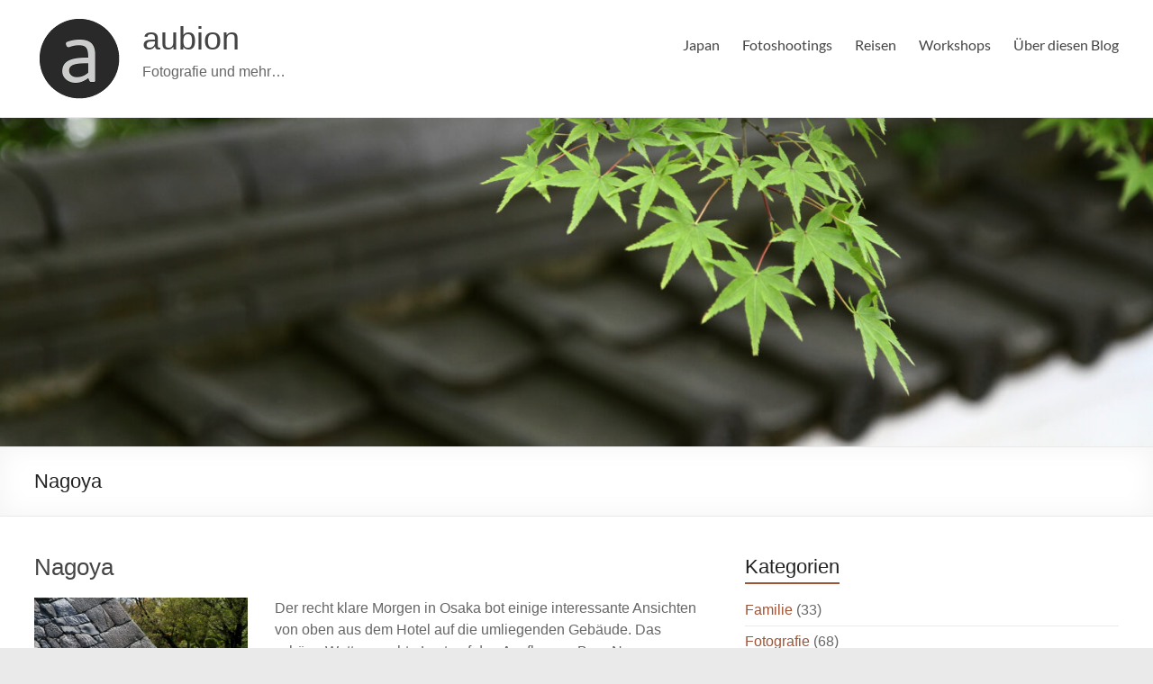

--- FILE ---
content_type: text/html; charset=UTF-8
request_url: https://aubion.spdns.de/tag/nagoya/
body_size: 11347
content:
<!DOCTYPE html>
<!--[if IE 7]>
<html class="ie ie7" lang="de" prefix="og: https://ogp.me/ns#">
<![endif]-->
<!--[if IE 8]>
<html class="ie ie8" lang="de" prefix="og: https://ogp.me/ns#">
<![endif]-->
<!--[if !(IE 7) & !(IE 8)]><!-->
<html lang="de" prefix="og: https://ogp.me/ns#">
<!--<![endif]-->
<head>
	<meta charset="UTF-8" />
	<meta name="viewport" content="width=device-width, initial-scale=1">
	<link rel="profile" href="http://gmpg.org/xfn/11" />
	
<!-- Suchmaschinen-Optimierung durch Rank Math PRO - https://rankmath.com/ -->
<meta name="robots" content="follow, noindex"/>
<meta property="og:locale" content="de_DE" />
<meta property="og:type" content="article" />
<meta property="og:title" content="Nagoya - aubion" />
<meta property="og:url" content="https://aubion.spdns.de/tag/nagoya/" />
<meta property="og:site_name" content="aubion" />
<meta name="twitter:card" content="summary_large_image" />
<meta name="twitter:title" content="Nagoya - aubion" />
<meta name="twitter:label1" content="Beiträge" />
<meta name="twitter:data1" content="2" />
<script type="application/ld+json" class="rank-math-schema">{"@context":"https://schema.org","@graph":[{"@type":"Person","@id":"https://aubion.spdns.de/#person","name":"aubion","image":{"@type":"ImageObject","@id":"https://aubion.spdns.de/#logo","url":"https://aubion.spdns.de/wp-content/uploads/2019/03/Icon_400_20190304.png","contentUrl":"https://aubion.spdns.de/wp-content/uploads/2019/03/Icon_400_20190304.png","caption":"aubion","inLanguage":"de","width":"400","height":"400"}},{"@type":"WebSite","@id":"https://aubion.spdns.de/#website","url":"https://aubion.spdns.de","name":"aubion","alternateName":"aubion - ein Fotoblog","publisher":{"@id":"https://aubion.spdns.de/#person"},"inLanguage":"de"},{"@type":"BreadcrumbList","@id":"https://aubion.spdns.de/tag/nagoya/#breadcrumb","itemListElement":[{"@type":"ListItem","position":"1","item":{"@id":"https://aubion.spdns.de","name":"Startseite"}},{"@type":"ListItem","position":"2","item":{"@id":"https://aubion.spdns.de/tag/nagoya/","name":"Nagoya"}}]},{"@type":"CollectionPage","@id":"https://aubion.spdns.de/tag/nagoya/#webpage","url":"https://aubion.spdns.de/tag/nagoya/","name":"Nagoya - aubion","isPartOf":{"@id":"https://aubion.spdns.de/#website"},"inLanguage":"de","breadcrumb":{"@id":"https://aubion.spdns.de/tag/nagoya/#breadcrumb"}}]}</script>
<!-- /Rank Math WordPress SEO Plugin -->

<link rel="alternate" type="application/rss+xml" title="aubion &raquo; Schlagwort-Feed zu Nagoya" href="https://aubion.spdns.de/tag/nagoya/feed/" />
<style id='wp-img-auto-sizes-contain-inline-css' type='text/css'>
img:is([sizes=auto i],[sizes^="auto," i]){contain-intrinsic-size:3000px 1500px}
/*# sourceURL=wp-img-auto-sizes-contain-inline-css */
</style>
<style id='wp-block-library-inline-css' type='text/css'>
:root{--wp-block-synced-color:#7a00df;--wp-block-synced-color--rgb:122,0,223;--wp-bound-block-color:var(--wp-block-synced-color);--wp-editor-canvas-background:#ddd;--wp-admin-theme-color:#007cba;--wp-admin-theme-color--rgb:0,124,186;--wp-admin-theme-color-darker-10:#006ba1;--wp-admin-theme-color-darker-10--rgb:0,107,160.5;--wp-admin-theme-color-darker-20:#005a87;--wp-admin-theme-color-darker-20--rgb:0,90,135;--wp-admin-border-width-focus:2px}@media (min-resolution:192dpi){:root{--wp-admin-border-width-focus:1.5px}}.wp-element-button{cursor:pointer}:root .has-very-light-gray-background-color{background-color:#eee}:root .has-very-dark-gray-background-color{background-color:#313131}:root .has-very-light-gray-color{color:#eee}:root .has-very-dark-gray-color{color:#313131}:root .has-vivid-green-cyan-to-vivid-cyan-blue-gradient-background{background:linear-gradient(135deg,#00d084,#0693e3)}:root .has-purple-crush-gradient-background{background:linear-gradient(135deg,#34e2e4,#4721fb 50%,#ab1dfe)}:root .has-hazy-dawn-gradient-background{background:linear-gradient(135deg,#faaca8,#dad0ec)}:root .has-subdued-olive-gradient-background{background:linear-gradient(135deg,#fafae1,#67a671)}:root .has-atomic-cream-gradient-background{background:linear-gradient(135deg,#fdd79a,#004a59)}:root .has-nightshade-gradient-background{background:linear-gradient(135deg,#330968,#31cdcf)}:root .has-midnight-gradient-background{background:linear-gradient(135deg,#020381,#2874fc)}:root{--wp--preset--font-size--normal:16px;--wp--preset--font-size--huge:42px}.has-regular-font-size{font-size:1em}.has-larger-font-size{font-size:2.625em}.has-normal-font-size{font-size:var(--wp--preset--font-size--normal)}.has-huge-font-size{font-size:var(--wp--preset--font-size--huge)}.has-text-align-center{text-align:center}.has-text-align-left{text-align:left}.has-text-align-right{text-align:right}.has-fit-text{white-space:nowrap!important}#end-resizable-editor-section{display:none}.aligncenter{clear:both}.items-justified-left{justify-content:flex-start}.items-justified-center{justify-content:center}.items-justified-right{justify-content:flex-end}.items-justified-space-between{justify-content:space-between}.screen-reader-text{border:0;clip-path:inset(50%);height:1px;margin:-1px;overflow:hidden;padding:0;position:absolute;width:1px;word-wrap:normal!important}.screen-reader-text:focus{background-color:#ddd;clip-path:none;color:#444;display:block;font-size:1em;height:auto;left:5px;line-height:normal;padding:15px 23px 14px;text-decoration:none;top:5px;width:auto;z-index:100000}html :where(.has-border-color){border-style:solid}html :where([style*=border-top-color]){border-top-style:solid}html :where([style*=border-right-color]){border-right-style:solid}html :where([style*=border-bottom-color]){border-bottom-style:solid}html :where([style*=border-left-color]){border-left-style:solid}html :where([style*=border-width]){border-style:solid}html :where([style*=border-top-width]){border-top-style:solid}html :where([style*=border-right-width]){border-right-style:solid}html :where([style*=border-bottom-width]){border-bottom-style:solid}html :where([style*=border-left-width]){border-left-style:solid}html :where(img[class*=wp-image-]){height:auto;max-width:100%}:where(figure){margin:0 0 1em}html :where(.is-position-sticky){--wp-admin--admin-bar--position-offset:var(--wp-admin--admin-bar--height,0px)}@media screen and (max-width:600px){html :where(.is-position-sticky){--wp-admin--admin-bar--position-offset:0px}}

/*# sourceURL=wp-block-library-inline-css */
</style><style id='wp-block-heading-inline-css' type='text/css'>
h1:where(.wp-block-heading).has-background,h2:where(.wp-block-heading).has-background,h3:where(.wp-block-heading).has-background,h4:where(.wp-block-heading).has-background,h5:where(.wp-block-heading).has-background,h6:where(.wp-block-heading).has-background{padding:1.25em 2.375em}h1.has-text-align-left[style*=writing-mode]:where([style*=vertical-lr]),h1.has-text-align-right[style*=writing-mode]:where([style*=vertical-rl]),h2.has-text-align-left[style*=writing-mode]:where([style*=vertical-lr]),h2.has-text-align-right[style*=writing-mode]:where([style*=vertical-rl]),h3.has-text-align-left[style*=writing-mode]:where([style*=vertical-lr]),h3.has-text-align-right[style*=writing-mode]:where([style*=vertical-rl]),h4.has-text-align-left[style*=writing-mode]:where([style*=vertical-lr]),h4.has-text-align-right[style*=writing-mode]:where([style*=vertical-rl]),h5.has-text-align-left[style*=writing-mode]:where([style*=vertical-lr]),h5.has-text-align-right[style*=writing-mode]:where([style*=vertical-rl]),h6.has-text-align-left[style*=writing-mode]:where([style*=vertical-lr]),h6.has-text-align-right[style*=writing-mode]:where([style*=vertical-rl]){rotate:180deg}
/*# sourceURL=https://aubion.spdns.de/wp-includes/blocks/heading/style.min.css */
</style>
<style id='wp-block-paragraph-inline-css' type='text/css'>
.is-small-text{font-size:.875em}.is-regular-text{font-size:1em}.is-large-text{font-size:2.25em}.is-larger-text{font-size:3em}.has-drop-cap:not(:focus):first-letter{float:left;font-size:8.4em;font-style:normal;font-weight:100;line-height:.68;margin:.05em .1em 0 0;text-transform:uppercase}body.rtl .has-drop-cap:not(:focus):first-letter{float:none;margin-left:.1em}p.has-drop-cap.has-background{overflow:hidden}:root :where(p.has-background){padding:1.25em 2.375em}:where(p.has-text-color:not(.has-link-color)) a{color:inherit}p.has-text-align-left[style*="writing-mode:vertical-lr"],p.has-text-align-right[style*="writing-mode:vertical-rl"]{rotate:180deg}
/*# sourceURL=https://aubion.spdns.de/wp-includes/blocks/paragraph/style.min.css */
</style>
<style id='global-styles-inline-css' type='text/css'>
:root{--wp--preset--aspect-ratio--square: 1;--wp--preset--aspect-ratio--4-3: 4/3;--wp--preset--aspect-ratio--3-4: 3/4;--wp--preset--aspect-ratio--3-2: 3/2;--wp--preset--aspect-ratio--2-3: 2/3;--wp--preset--aspect-ratio--16-9: 16/9;--wp--preset--aspect-ratio--9-16: 9/16;--wp--preset--color--black: #000000;--wp--preset--color--cyan-bluish-gray: #abb8c3;--wp--preset--color--white: #ffffff;--wp--preset--color--pale-pink: #f78da7;--wp--preset--color--vivid-red: #cf2e2e;--wp--preset--color--luminous-vivid-orange: #ff6900;--wp--preset--color--luminous-vivid-amber: #fcb900;--wp--preset--color--light-green-cyan: #7bdcb5;--wp--preset--color--vivid-green-cyan: #00d084;--wp--preset--color--pale-cyan-blue: #8ed1fc;--wp--preset--color--vivid-cyan-blue: #0693e3;--wp--preset--color--vivid-purple: #9b51e0;--wp--preset--gradient--vivid-cyan-blue-to-vivid-purple: linear-gradient(135deg,rgb(6,147,227) 0%,rgb(155,81,224) 100%);--wp--preset--gradient--light-green-cyan-to-vivid-green-cyan: linear-gradient(135deg,rgb(122,220,180) 0%,rgb(0,208,130) 100%);--wp--preset--gradient--luminous-vivid-amber-to-luminous-vivid-orange: linear-gradient(135deg,rgb(252,185,0) 0%,rgb(255,105,0) 100%);--wp--preset--gradient--luminous-vivid-orange-to-vivid-red: linear-gradient(135deg,rgb(255,105,0) 0%,rgb(207,46,46) 100%);--wp--preset--gradient--very-light-gray-to-cyan-bluish-gray: linear-gradient(135deg,rgb(238,238,238) 0%,rgb(169,184,195) 100%);--wp--preset--gradient--cool-to-warm-spectrum: linear-gradient(135deg,rgb(74,234,220) 0%,rgb(151,120,209) 20%,rgb(207,42,186) 40%,rgb(238,44,130) 60%,rgb(251,105,98) 80%,rgb(254,248,76) 100%);--wp--preset--gradient--blush-light-purple: linear-gradient(135deg,rgb(255,206,236) 0%,rgb(152,150,240) 100%);--wp--preset--gradient--blush-bordeaux: linear-gradient(135deg,rgb(254,205,165) 0%,rgb(254,45,45) 50%,rgb(107,0,62) 100%);--wp--preset--gradient--luminous-dusk: linear-gradient(135deg,rgb(255,203,112) 0%,rgb(199,81,192) 50%,rgb(65,88,208) 100%);--wp--preset--gradient--pale-ocean: linear-gradient(135deg,rgb(255,245,203) 0%,rgb(182,227,212) 50%,rgb(51,167,181) 100%);--wp--preset--gradient--electric-grass: linear-gradient(135deg,rgb(202,248,128) 0%,rgb(113,206,126) 100%);--wp--preset--gradient--midnight: linear-gradient(135deg,rgb(2,3,129) 0%,rgb(40,116,252) 100%);--wp--preset--font-size--small: 13px;--wp--preset--font-size--medium: 20px;--wp--preset--font-size--large: 36px;--wp--preset--font-size--x-large: 42px;--wp--preset--spacing--20: 0.44rem;--wp--preset--spacing--30: 0.67rem;--wp--preset--spacing--40: 1rem;--wp--preset--spacing--50: 1.5rem;--wp--preset--spacing--60: 2.25rem;--wp--preset--spacing--70: 3.38rem;--wp--preset--spacing--80: 5.06rem;--wp--preset--shadow--natural: 6px 6px 9px rgba(0, 0, 0, 0.2);--wp--preset--shadow--deep: 12px 12px 50px rgba(0, 0, 0, 0.4);--wp--preset--shadow--sharp: 6px 6px 0px rgba(0, 0, 0, 0.2);--wp--preset--shadow--outlined: 6px 6px 0px -3px rgb(255, 255, 255), 6px 6px rgb(0, 0, 0);--wp--preset--shadow--crisp: 6px 6px 0px rgb(0, 0, 0);}:root { --wp--style--global--content-size: 760px;--wp--style--global--wide-size: 1160px; }:where(body) { margin: 0; }.wp-site-blocks > .alignleft { float: left; margin-right: 2em; }.wp-site-blocks > .alignright { float: right; margin-left: 2em; }.wp-site-blocks > .aligncenter { justify-content: center; margin-left: auto; margin-right: auto; }:where(.wp-site-blocks) > * { margin-block-start: 24px; margin-block-end: 0; }:where(.wp-site-blocks) > :first-child { margin-block-start: 0; }:where(.wp-site-blocks) > :last-child { margin-block-end: 0; }:root { --wp--style--block-gap: 24px; }:root :where(.is-layout-flow) > :first-child{margin-block-start: 0;}:root :where(.is-layout-flow) > :last-child{margin-block-end: 0;}:root :where(.is-layout-flow) > *{margin-block-start: 24px;margin-block-end: 0;}:root :where(.is-layout-constrained) > :first-child{margin-block-start: 0;}:root :where(.is-layout-constrained) > :last-child{margin-block-end: 0;}:root :where(.is-layout-constrained) > *{margin-block-start: 24px;margin-block-end: 0;}:root :where(.is-layout-flex){gap: 24px;}:root :where(.is-layout-grid){gap: 24px;}.is-layout-flow > .alignleft{float: left;margin-inline-start: 0;margin-inline-end: 2em;}.is-layout-flow > .alignright{float: right;margin-inline-start: 2em;margin-inline-end: 0;}.is-layout-flow > .aligncenter{margin-left: auto !important;margin-right: auto !important;}.is-layout-constrained > .alignleft{float: left;margin-inline-start: 0;margin-inline-end: 2em;}.is-layout-constrained > .alignright{float: right;margin-inline-start: 2em;margin-inline-end: 0;}.is-layout-constrained > .aligncenter{margin-left: auto !important;margin-right: auto !important;}.is-layout-constrained > :where(:not(.alignleft):not(.alignright):not(.alignfull)){max-width: var(--wp--style--global--content-size);margin-left: auto !important;margin-right: auto !important;}.is-layout-constrained > .alignwide{max-width: var(--wp--style--global--wide-size);}body .is-layout-flex{display: flex;}.is-layout-flex{flex-wrap: wrap;align-items: center;}.is-layout-flex > :is(*, div){margin: 0;}body .is-layout-grid{display: grid;}.is-layout-grid > :is(*, div){margin: 0;}body{padding-top: 0px;padding-right: 0px;padding-bottom: 0px;padding-left: 0px;}a:where(:not(.wp-element-button)){text-decoration: underline;}:root :where(.wp-element-button, .wp-block-button__link){background-color: #32373c;border-width: 0;color: #fff;font-family: inherit;font-size: inherit;font-style: inherit;font-weight: inherit;letter-spacing: inherit;line-height: inherit;padding-top: calc(0.667em + 2px);padding-right: calc(1.333em + 2px);padding-bottom: calc(0.667em + 2px);padding-left: calc(1.333em + 2px);text-decoration: none;text-transform: inherit;}.has-black-color{color: var(--wp--preset--color--black) !important;}.has-cyan-bluish-gray-color{color: var(--wp--preset--color--cyan-bluish-gray) !important;}.has-white-color{color: var(--wp--preset--color--white) !important;}.has-pale-pink-color{color: var(--wp--preset--color--pale-pink) !important;}.has-vivid-red-color{color: var(--wp--preset--color--vivid-red) !important;}.has-luminous-vivid-orange-color{color: var(--wp--preset--color--luminous-vivid-orange) !important;}.has-luminous-vivid-amber-color{color: var(--wp--preset--color--luminous-vivid-amber) !important;}.has-light-green-cyan-color{color: var(--wp--preset--color--light-green-cyan) !important;}.has-vivid-green-cyan-color{color: var(--wp--preset--color--vivid-green-cyan) !important;}.has-pale-cyan-blue-color{color: var(--wp--preset--color--pale-cyan-blue) !important;}.has-vivid-cyan-blue-color{color: var(--wp--preset--color--vivid-cyan-blue) !important;}.has-vivid-purple-color{color: var(--wp--preset--color--vivid-purple) !important;}.has-black-background-color{background-color: var(--wp--preset--color--black) !important;}.has-cyan-bluish-gray-background-color{background-color: var(--wp--preset--color--cyan-bluish-gray) !important;}.has-white-background-color{background-color: var(--wp--preset--color--white) !important;}.has-pale-pink-background-color{background-color: var(--wp--preset--color--pale-pink) !important;}.has-vivid-red-background-color{background-color: var(--wp--preset--color--vivid-red) !important;}.has-luminous-vivid-orange-background-color{background-color: var(--wp--preset--color--luminous-vivid-orange) !important;}.has-luminous-vivid-amber-background-color{background-color: var(--wp--preset--color--luminous-vivid-amber) !important;}.has-light-green-cyan-background-color{background-color: var(--wp--preset--color--light-green-cyan) !important;}.has-vivid-green-cyan-background-color{background-color: var(--wp--preset--color--vivid-green-cyan) !important;}.has-pale-cyan-blue-background-color{background-color: var(--wp--preset--color--pale-cyan-blue) !important;}.has-vivid-cyan-blue-background-color{background-color: var(--wp--preset--color--vivid-cyan-blue) !important;}.has-vivid-purple-background-color{background-color: var(--wp--preset--color--vivid-purple) !important;}.has-black-border-color{border-color: var(--wp--preset--color--black) !important;}.has-cyan-bluish-gray-border-color{border-color: var(--wp--preset--color--cyan-bluish-gray) !important;}.has-white-border-color{border-color: var(--wp--preset--color--white) !important;}.has-pale-pink-border-color{border-color: var(--wp--preset--color--pale-pink) !important;}.has-vivid-red-border-color{border-color: var(--wp--preset--color--vivid-red) !important;}.has-luminous-vivid-orange-border-color{border-color: var(--wp--preset--color--luminous-vivid-orange) !important;}.has-luminous-vivid-amber-border-color{border-color: var(--wp--preset--color--luminous-vivid-amber) !important;}.has-light-green-cyan-border-color{border-color: var(--wp--preset--color--light-green-cyan) !important;}.has-vivid-green-cyan-border-color{border-color: var(--wp--preset--color--vivid-green-cyan) !important;}.has-pale-cyan-blue-border-color{border-color: var(--wp--preset--color--pale-cyan-blue) !important;}.has-vivid-cyan-blue-border-color{border-color: var(--wp--preset--color--vivid-cyan-blue) !important;}.has-vivid-purple-border-color{border-color: var(--wp--preset--color--vivid-purple) !important;}.has-vivid-cyan-blue-to-vivid-purple-gradient-background{background: var(--wp--preset--gradient--vivid-cyan-blue-to-vivid-purple) !important;}.has-light-green-cyan-to-vivid-green-cyan-gradient-background{background: var(--wp--preset--gradient--light-green-cyan-to-vivid-green-cyan) !important;}.has-luminous-vivid-amber-to-luminous-vivid-orange-gradient-background{background: var(--wp--preset--gradient--luminous-vivid-amber-to-luminous-vivid-orange) !important;}.has-luminous-vivid-orange-to-vivid-red-gradient-background{background: var(--wp--preset--gradient--luminous-vivid-orange-to-vivid-red) !important;}.has-very-light-gray-to-cyan-bluish-gray-gradient-background{background: var(--wp--preset--gradient--very-light-gray-to-cyan-bluish-gray) !important;}.has-cool-to-warm-spectrum-gradient-background{background: var(--wp--preset--gradient--cool-to-warm-spectrum) !important;}.has-blush-light-purple-gradient-background{background: var(--wp--preset--gradient--blush-light-purple) !important;}.has-blush-bordeaux-gradient-background{background: var(--wp--preset--gradient--blush-bordeaux) !important;}.has-luminous-dusk-gradient-background{background: var(--wp--preset--gradient--luminous-dusk) !important;}.has-pale-ocean-gradient-background{background: var(--wp--preset--gradient--pale-ocean) !important;}.has-electric-grass-gradient-background{background: var(--wp--preset--gradient--electric-grass) !important;}.has-midnight-gradient-background{background: var(--wp--preset--gradient--midnight) !important;}.has-small-font-size{font-size: var(--wp--preset--font-size--small) !important;}.has-medium-font-size{font-size: var(--wp--preset--font-size--medium) !important;}.has-large-font-size{font-size: var(--wp--preset--font-size--large) !important;}.has-x-large-font-size{font-size: var(--wp--preset--font-size--x-large) !important;}
/*# sourceURL=global-styles-inline-css */
</style>

<link rel='stylesheet' id='swpm.common-css' href='https://aubion.spdns.de/wp-content/plugins/simple-membership/css/swpm.common.css?ver=4.7.0' type='text/css' media='all' />
<link rel='stylesheet' id='pgc-simply-gallery-plugin-lightbox-style-css' href='https://aubion.spdns.de/wp-content/plugins/simply-gallery-block/plugins/pgc_sgb_lightbox.min.style.css?ver=3.3.2' type='text/css' media='all' />
<link rel='stylesheet' id='spacious_style-css' href='https://aubion.spdns.de/wp-content/themes/spacious/style.css?ver=6.9' type='text/css' media='all' />
<style id='spacious_style-inline-css' type='text/css'>
.previous a:hover, .next a:hover, a, #site-title a:hover, .main-navigation ul li.current_page_item a, .main-navigation ul li:hover > a, .main-navigation ul li ul li a:hover, .main-navigation ul li ul li:hover > a, .main-navigation ul li.current-menu-item ul li a:hover, .main-navigation ul li:hover > .sub-toggle, .main-navigation a:hover, .main-navigation ul li.current-menu-item a, .main-navigation ul li.current_page_ancestor a, .main-navigation ul li.current-menu-ancestor a, .main-navigation ul li.current_page_item a, .main-navigation ul li:hover > a, .small-menu a:hover, .small-menu ul li.current-menu-item a, .small-menu ul li.current_page_ancestor a, .small-menu ul li.current-menu-ancestor a, .small-menu ul li.current_page_item a, .small-menu ul li:hover > a, .breadcrumb a:hover, .tg-one-half .widget-title a:hover, .tg-one-third .widget-title a:hover, .tg-one-fourth .widget-title a:hover, .pagination a span:hover, #content .comments-area a.comment-permalink:hover, .comments-area .comment-author-link a:hover, .comment .comment-reply-link:hover, .nav-previous a:hover, .nav-next a:hover, #wp-calendar #today, .footer-widgets-area a:hover, .footer-socket-wrapper .copyright a:hover, .read-more, .more-link, .post .entry-title a:hover, .page .entry-title a:hover, .post .entry-meta a:hover, .type-page .entry-meta a:hover, .single #content .tags a:hover, .widget_testimonial .testimonial-icon:before, .header-action .search-wrapper:hover .fa{color:#a05436;}.spacious-button, input[type="reset"], input[type="button"], input[type="submit"], button, #featured-slider .slider-read-more-button, #controllers a:hover, #controllers a.active, .pagination span ,.site-header .menu-toggle:hover, .call-to-action-button, .comments-area .comment-author-link span, a#back-top:before, .post .entry-meta .read-more-link, a#scroll-up, .search-form span, .main-navigation .tg-header-button-wrap.button-one a{background-color:#a05436;}.main-small-navigation li:hover, .main-small-navigation ul > .current_page_item, .main-small-navigation ul > .current-menu-item, .spacious-woocommerce-cart-views .cart-value{background:#a05436;}.main-navigation ul li ul, .widget_testimonial .testimonial-post{border-top-color:#a05436;}blockquote, .call-to-action-content-wrapper{border-left-color:#a05436;}.site-header .menu-toggle:hover.entry-meta a.read-more:hover,#featured-slider .slider-read-more-button:hover,.call-to-action-button:hover,.entry-meta .read-more-link:hover,.spacious-button:hover, input[type="reset"]:hover, input[type="button"]:hover, input[type="submit"]:hover, button:hover{background:#6e2204;}.pagination a span:hover, .main-navigation .tg-header-button-wrap.button-one a{border-color:#a05436;}.widget-title span{border-bottom-color:#a05436;}.widget_service_block a.more-link:hover, .widget_featured_single_post a.read-more:hover,#secondary a:hover,logged-in-as:hover  a,.single-page p a:hover{color:#6e2204;}.main-navigation .tg-header-button-wrap.button-one a:hover{background-color:#6e2204;}
/*# sourceURL=spacious_style-inline-css */
</style>
<link rel='stylesheet' id='spacious_child_style-css' href='https://aubion.spdns.de/wp-content/themes/spacious-child/style.css?ver=1.0.0' type='text/css' media='all' />
<link rel='stylesheet' id='font-awesome-4-css' href='https://aubion.spdns.de/wp-content/themes/spacious/font-awesome/library/font-awesome/css/v4-shims.min.css?ver=4.7.0' type='text/css' media='all' />
<link rel='stylesheet' id='font-awesome-all-css' href='https://aubion.spdns.de/wp-content/themes/spacious/font-awesome/library/font-awesome/css/all.min.css?ver=6.7.2' type='text/css' media='all' />
<link rel='stylesheet' id='font-awesome-solid-css' href='https://aubion.spdns.de/wp-content/themes/spacious/font-awesome/library/font-awesome/css/solid.min.css?ver=6.7.2' type='text/css' media='all' />
<link rel='stylesheet' id='font-awesome-regular-css' href='https://aubion.spdns.de/wp-content/themes/spacious/font-awesome/library/font-awesome/css/regular.min.css?ver=6.7.2' type='text/css' media='all' />
<link rel='stylesheet' id='font-awesome-brands-css' href='https://aubion.spdns.de/wp-content/themes/spacious/font-awesome/library/font-awesome/css/brands.min.css?ver=6.7.2' type='text/css' media='all' />
<link rel='stylesheet' id='spacious-genericons-css' href='https://aubion.spdns.de/wp-content/themes/spacious/genericons/genericons.css?ver=3.3.1' type='text/css' media='all' />
<link rel='stylesheet' id='spacious-font-awesome-css' href='https://aubion.spdns.de/wp-content/themes/spacious/font-awesome/css/font-awesome.min.css?ver=4.7.1' type='text/css' media='all' />
<script type="text/javascript" src="https://aubion.spdns.de/wp-includes/js/jquery/jquery.min.js?ver=3.7.1" id="jquery-core-js"></script>
<script type="text/javascript" src="https://aubion.spdns.de/wp-includes/js/jquery/jquery-migrate.min.js?ver=3.4.1" id="jquery-migrate-js"></script>
<script type="text/javascript" src="https://aubion.spdns.de/wp-content/themes/spacious/js/spacious-custom.js?ver=6.9" id="spacious-custom-js"></script>
<link rel="https://api.w.org/" href="https://aubion.spdns.de/wp-json/" /><link rel="alternate" title="JSON" type="application/json" href="https://aubion.spdns.de/wp-json/wp/v2/tags/59" /><link rel="EditURI" type="application/rsd+xml" title="RSD" href="https://aubion.spdns.de/xmlrpc.php?rsd" />
<meta name="generator" content="WordPress 6.9" />
<noscript><style>.simply-gallery-amp{ display: block !important; }</style></noscript><noscript><style>.sgb-preloader{ display: none !important; }</style></noscript><link rel="icon" href="https://aubion.spdns.de/wp-content/uploads/2019/03/Icon_400_20190304-220x220.png" sizes="32x32" />
<link rel="icon" href="https://aubion.spdns.de/wp-content/uploads/2019/03/Icon_400_20190304-220x220.png" sizes="192x192" />
<link rel="apple-touch-icon" href="https://aubion.spdns.de/wp-content/uploads/2019/03/Icon_400_20190304-220x220.png" />
<meta name="msapplication-TileImage" content="https://aubion.spdns.de/wp-content/uploads/2019/03/Icon_400_20190304-400x400.png" />
		<style type="text/css"> blockquote { border-left: 3px solid #a05436; }
			.spacious-button, input[type="reset"], input[type="button"], input[type="submit"], button { background-color: #a05436; }
			.previous a:hover, .next a:hover { 	color: #a05436; }
			a { color: #a05436; }
			#site-title a:hover { color: #a05436; }
			.main-navigation ul li.current_page_item a, .main-navigation ul li:hover > a { color: #a05436; }
			.main-navigation ul li ul { border-top: 1px solid #a05436; }
			.main-navigation ul li ul li a:hover, .main-navigation ul li ul li:hover > a, .main-navigation ul li.current-menu-item ul li a:hover, .main-navigation ul li:hover > .sub-toggle { color: #a05436; }
			.site-header .menu-toggle:hover.entry-meta a.read-more:hover,#featured-slider .slider-read-more-button:hover,.call-to-action-button:hover,.entry-meta .read-more-link:hover,.spacious-button:hover, input[type="reset"]:hover, input[type="button"]:hover, input[type="submit"]:hover, button:hover { background: #6e2204; }
			.main-small-navigation li:hover { background: #a05436; }
			.main-small-navigation ul > .current_page_item, .main-small-navigation ul > .current-menu-item { background: #a05436; }
			.main-navigation a:hover, .main-navigation ul li.current-menu-item a, .main-navigation ul li.current_page_ancestor a, .main-navigation ul li.current-menu-ancestor a, .main-navigation ul li.current_page_item a, .main-navigation ul li:hover > a  { color: #a05436; }
			.small-menu a:hover, .small-menu ul li.current-menu-item a, .small-menu ul li.current_page_ancestor a, .small-menu ul li.current-menu-ancestor a, .small-menu ul li.current_page_item a, .small-menu ul li:hover > a { color: #a05436; }
			#featured-slider .slider-read-more-button { background-color: #a05436; }
			#controllers a:hover, #controllers a.active { background-color: #a05436; color: #a05436; }
			.widget_service_block a.more-link:hover, .widget_featured_single_post a.read-more:hover,#secondary a:hover,logged-in-as:hover  a,.single-page p a:hover{ color: #6e2204; }
			.breadcrumb a:hover { color: #a05436; }
			.tg-one-half .widget-title a:hover, .tg-one-third .widget-title a:hover, .tg-one-fourth .widget-title a:hover { color: #a05436; }
			.pagination span ,.site-header .menu-toggle:hover{ background-color: #a05436; }
			.pagination a span:hover { color: #a05436; border-color: #a05436; }
			.widget_testimonial .testimonial-post { border-color: #a05436 #EAEAEA #EAEAEA #EAEAEA; }
			.call-to-action-content-wrapper { border-color: #EAEAEA #EAEAEA #EAEAEA #a05436; }
			.call-to-action-button { background-color: #a05436; }
			#content .comments-area a.comment-permalink:hover { color: #a05436; }
			.comments-area .comment-author-link a:hover { color: #a05436; }
			.comments-area .comment-author-link span { background-color: #a05436; }
			.comment .comment-reply-link:hover { color: #a05436; }
			.nav-previous a:hover, .nav-next a:hover { color: #a05436; }
			#wp-calendar #today { color: #a05436; }
			.widget-title span { border-bottom: 2px solid #a05436; }
			.footer-widgets-area a:hover { color: #a05436 !important; }
			.footer-socket-wrapper .copyright a:hover { color: #a05436; }
			a#back-top:before { background-color: #a05436; }
			.read-more, .more-link { color: #a05436; }
			.post .entry-title a:hover, .page .entry-title a:hover { color: #a05436; }
			.post .entry-meta .read-more-link { background-color: #a05436; }
			.post .entry-meta a:hover, .type-page .entry-meta a:hover { color: #a05436; }
			.single #content .tags a:hover { color: #a05436; }
			.widget_testimonial .testimonial-icon:before { color: #a05436; }
			a#scroll-up { background-color: #a05436; }
			.search-form span { background-color: #a05436; }.header-action .search-wrapper:hover .fa{ color: #a05436} .spacious-woocommerce-cart-views .cart-value { background:#a05436}.main-navigation .tg-header-button-wrap.button-one a{background-color:#a05436} .main-navigation .tg-header-button-wrap.button-one a{border-color:#a05436}.main-navigation .tg-header-button-wrap.button-one a:hover{background-color:#6e2204}.main-navigation .tg-header-button-wrap.button-one a:hover{border-color:#6e2204} h1, h2, h3, h4, h5, h6 { font-family: -apple-system, BlinkMacSystemFont, "Segoe UI", Roboto, Oxygen-Sans, Ubuntu, Cantarell, "Helvetica Neue", Helvetica, Arial, sans-serif; } body, button, input, select, textarea, p, .entry-meta, .read-more, .more-link, .widget_testimonial .testimonial-author, #featured-slider .slider-read-more-button { font-family: -apple-system, BlinkMacSystemFont, "Segoe UI", Roboto, Oxygen-Sans, Ubuntu, Cantarell, "Helvetica Neue", Helvetica, Arial, sans-serif; }</style>
		</head>

<body class="archive tag tag-nagoya tag-59 wp-custom-logo wp-theme-spacious wp-child-theme-spacious-child  blog-medium wide-1218">


<div id="page" class="hfeed site">
	<a class="skip-link screen-reader-text" href="#main">Zum Inhalt springen</a>

	
	
	<header id="masthead" class="site-header clearfix spacious-header-display-one">

		
		
		<div id="header-text-nav-container" class="">

			<div class="inner-wrap" id="spacious-header-display-one">

				<div id="header-text-nav-wrap" class="clearfix">
					<div id="header-left-section">
													<div id="header-logo-image">

								<a href="https://aubion.spdns.de/" class="custom-logo-link" rel="home"><img width="100" height="100" src="https://aubion.spdns.de/wp-content/uploads/2019/03/Icon_100_20190304.png" class="custom-logo" alt="aubion, Fotografie, Blog, Bilder, Galerie, Fotoshooting, Japan, WordPress, Raspberry Pi" decoding="async" /></a>
							</div><!-- #header-logo-image -->

							
						<div id="header-text" class="">
															<h3 id="site-title">
									<a href="https://aubion.spdns.de/"
									   title="aubion"
									   rel="home">aubion</a>
								</h3>
														<p id="site-description">Fotografie und mehr&#8230;</p>
							<!-- #site-description -->
						</div><!-- #header-text -->

					</div><!-- #header-left-section -->
					<div id="header-right-section">
						
													<div class="header-action">
															</div>
						
						
		<nav id="site-navigation" class="main-navigation clearfix   " role="navigation">
			<p class="menu-toggle">
				<span class="screen-reader-text">Menü</span>
			</p>
			<div class="menu"><ul><li class="page_item page-item-812 page_item_has_children"><a href="https://aubion.spdns.de/japan/">Japan</a><ul class='children'><li class="page_item page-item-4365"><a href="https://aubion.spdns.de/japan/japan-2017/">Japan 2017</a></li><li class="page_item page-item-1698"><a href="https://aubion.spdns.de/japan/japan-2015/">Japan 2015</a></li><li class="page_item page-item-1696"><a href="https://aubion.spdns.de/japan/japan-2013/">Japan 2013</a></li><li class="page_item page-item-1627"><a href="https://aubion.spdns.de/japan/japan-2011/">Japan 2011</a></li><li class="page_item page-item-973"><a href="https://aubion.spdns.de/japan/japan-2010/">Japan 2010</a></li><li class="page_item page-item-699"><a href="https://aubion.spdns.de/japan/japan-2009/">Japan 2009</a></li><li class="page_item page-item-466"><a href="https://aubion.spdns.de/japan/japan-2008/">Japan 2008</a></li><li class="page_item page-item-98"><a href="https://aubion.spdns.de/japan/japan-2004/">Japan 2004</a></li></ul></li><li class="page_item page-item-5865 page_item_has_children"><a href="https://aubion.spdns.de/fotoshootings/">Fotoshootings</a><ul class='children'><li class="page_item page-item-7672"><a href="https://aubion.spdns.de/fotoshootings/im-studio/">Im Studio</a></li><li class="page_item page-item-7346"><a href="https://aubion.spdns.de/fotoshootings/sommer-2021/">Sommer 2021</a></li><li class="page_item page-item-7154"><a href="https://aubion.spdns.de/fotoshootings/fitness-shooting/">Fitness-Shooting</a></li><li class="page_item page-item-7117"><a href="https://aubion.spdns.de/fotoshootings/eleganz-auf-der-solitude/">Eleganz auf der Solitude</a></li><li class="page_item page-item-7133"><a href="https://aubion.spdns.de/fotoshootings/im-rosengarten/">Im Rosengarten</a></li><li class="page_item page-item-6917"><a href="https://aubion.spdns.de/fotoshootings/nippenburg/">Auf der Nippenburg</a></li><li class="page_item page-item-6619"><a href="https://aubion.spdns.de/fotoshootings/herbst-in-bietigheim/">Herbst in Bietigheim</a></li><li class="page_item page-item-6030"><a href="https://aubion.spdns.de/fotoshootings/sommer-shooting/">Ein Nachmittag im Juli</a></li><li class="page_item page-item-4592"><a href="https://aubion.spdns.de/fotoshootings/vanessa-indoor/">Eine Scheune im November</a></li><li class="page_item page-item-4490"><a href="https://aubion.spdns.de/fotoshootings/outdoor-shooting-vanessa/">Vanessa im Park</a></li></ul></li><li class="page_item page-item-1013 page_item_has_children"><a href="https://aubion.spdns.de/reisen/">Reisen</a><ul class='children'><li class="page_item page-item-5675"><a href="https://aubion.spdns.de/reisen/usa/">USA</a></li><li class="page_item page-item-1611"><a href="https://aubion.spdns.de/reisen/budapest/">Budapest</a></li><li class="page_item page-item-975"><a href="https://aubion.spdns.de/reisen/australien/">Australien</a></li></ul></li><li class="page_item page-item-814 page_item_has_children"><a href="https://aubion.spdns.de/workshops/">Workshops</a><ul class='children'><li class="page_item page-item-2135"><a href="https://aubion.spdns.de/workshops/workshop-golden-girl/">&#8222;Golden Girl&#8220;</a></li><li class="page_item page-item-844"><a href="https://aubion.spdns.de/workshops/workshop-naked-blue/">&#8222;Naked Blue&#8220;</a></li><li class="page_item page-item-836"><a href="https://aubion.spdns.de/workshops/workshop-bondage/">&#8222;Bondage&#8220;</a></li><li class="page_item page-item-829"><a href="https://aubion.spdns.de/workshops/workshop-projektionen/">&#8222;Projektionen&#8220;</a></li><li class="page_item page-item-709"><a href="https://aubion.spdns.de/workshops/workshop-2nd-skin/">&#8222;Second Skin&#8220;</a></li></ul></li><li class="page_item page-item-4648 page_item_has_children"><a href="https://aubion.spdns.de/about/">Über diesen Blog</a><ul class='children'><li class="page_item page-item-5915 page_item_has_children"><a href="https://aubion.spdns.de/about/membership-login/">Anmeldung</a><ul class='children'><li class="page_item page-item-5916"><a href="https://aubion.spdns.de/about/membership-login/membership-profile/">Profil</a></li><li class="page_item page-item-5917"><a href="https://aubion.spdns.de/about/membership-login/password-reset/">Passwort zurücksetzen</a></li><li class="page_item page-item-5932"><a href="https://aubion.spdns.de/about/membership-login/membership-join/">Registrierung</a></li></ul></li></ul></li></ul></div>		</nav>

		
					</div><!-- #header-right-section -->

				</div><!-- #header-text-nav-wrap -->
			</div><!-- .inner-wrap -->
					</div><!-- #header-text-nav-container -->

		<div id="wp-custom-header" class="wp-custom-header"><img src="https://aubion.spdns.de/wp-content/uploads/2015/06/cropped-2015-06-01-13.12-21436.2-E-w.jpg" class="header-image" width="1500" height="428" alt="aubion"></div>
						<div class="header-post-title-container clearfix">
					<div class="inner-wrap">
						<div class="post-title-wrapper">
																								<h1 class="header-post-title-class">Nagoya</h1>
																						</div>
											</div>
				</div>
					</header>
			<div id="main" class="clearfix">
		<div class="inner-wrap">

	
	<div id="primary">
		<div id="content" class="clearfix">

			
				
										
<article id="post-3084" class="post-3084 post type-post status-publish format-standard hentry category-fotografie category-japan-2017 tag-19 tag-japan tag-nagoya tag-91 tag-jp_japan">
		<header class="entry-header">
		<h2 class="entry-title">
			<a href="https://aubion.spdns.de/2019/02/nagoya-japan-2017/" title="Nagoya">Nagoya</a>
		</h2><!-- .entry-title -->
	</header>

	<div class="post-image-content-wrap clearfix">
		<figure class="post-featured-image"><a href="https://aubion.spdns.de/2019/02/nagoya-japan-2017/" title="Nagoya"><img width="600" height="400" src="https://aubion.spdns.de/wp-content/uploads/2017/05/ai20170418_1403_26424-0_ew-600x400.jpg" class="attachment-featured-blog-medium size-featured-blog-medium wp-post-image" alt="Nagoya" title="Nagoya" decoding="async" srcset="https://aubion.spdns.de/wp-content/uploads/2017/05/ai20170418_1403_26424-0_ew-600x400.jpg 600w, https://aubion.spdns.de/wp-content/uploads/2017/05/ai20170418_1403_26424-0_ew-800x533.jpg 800w, https://aubion.spdns.de/wp-content/uploads/2017/05/ai20170418_1403_26424-0_ew-1536x1024.jpg 1536w, https://aubion.spdns.de/wp-content/uploads/2017/05/ai20170418_1403_26424-0_ew-2048x1365.jpg 2048w" sizes="(max-width: 600px) 100vw, 600px" /></a></figure>
		<div class="entry-content clearfix">
			<p>Der recht klare Morgen in Osaka bot einige interessante Ansichten von oben aus dem Hotel auf die umliegenden Gebäude. Das schöne Wetter machte Lust auf den Ausflug zur Burg Nagoya.</p>
		</div>
	</div>

	<footer class="entry-meta-bar clearfix"><div class="entry-meta clearfix">
			<span class="by-author author vcard"><a class="url fn n"
			                                        href="https://aubion.spdns.de/author/admin/">stefan</a></span>

			<span class="date"><a href="https://aubion.spdns.de/2019/02/nagoya-japan-2017/" title="16:17" rel="bookmark"><time class="entry-date published" datetime="2019-02-17T16:17:07+01:00">17. Februar 2019</time><time class="updated" datetime="2020-11-22T14:14:15+01:00">22. November 2020</time></a></span>				<span class="category"><a href="https://aubion.spdns.de/category/fotografie/" rel="category tag">Fotografie</a>, <a href="https://aubion.spdns.de/category/japan-2017/" rel="category tag">Japan 2017</a></span>
								<span
					class="comments"><a href="https://aubion.spdns.de/2019/02/nagoya-japan-2017/#respond">Keine Kommentare</a></span>
								<span class="read-more-link">
						<a class="read-more"
						   href="https://aubion.spdns.de/2019/02/nagoya-japan-2017/">Weiterlesen</a>
					</span>
					</div></footer>
	</article>

				
										
<article id="post-2453" class="post-2453 post type-post status-publish format-standard hentry category-family tag-19 tag-japan tag-nagoya tag-91">
		<header class="entry-header">
		<h2 class="entry-title">
			<a href="https://aubion.spdns.de/2017/05/japanreise-2017-tag-8/" title="Japanreise 2017 &#8211; Tag 8">Japanreise 2017 &#8211; Tag 8</a>
		</h2><!-- .entry-title -->
	</header>

	<div class="post-image-content-wrap clearfix">
		<figure class="post-featured-image"><a href="https://aubion.spdns.de/2017/05/japanreise-2017-tag-8/" title="Japanreise 2017 &#8211; Tag 8"><img width="600" height="400" src="https://aubion.spdns.de/wp-content/uploads/2017/05/ai20170418_1617_26504-1_ew-600x400.jpg" class="attachment-featured-blog-medium size-featured-blog-medium wp-post-image" alt="Japanreise 2017 &#8211; Tag 8" title="Japanreise 2017 &#8211; Tag 8" decoding="async" srcset="https://aubion.spdns.de/wp-content/uploads/2017/05/ai20170418_1617_26504-1_ew-600x400.jpg 600w, https://aubion.spdns.de/wp-content/uploads/2017/05/ai20170418_1617_26504-1_ew-800x533.jpg 800w, https://aubion.spdns.de/wp-content/uploads/2017/05/ai20170418_1617_26504-1_ew-1536x1024.jpg 1536w, https://aubion.spdns.de/wp-content/uploads/2017/05/ai20170418_1617_26504-1_ew-2048x1365.jpg 2048w" sizes="(max-width: 600px) 100vw, 600px" /></a></figure>
		<div class="entry-content clearfix">
			<p>Sie müssen sich anmelden, um diesen Inhalt einsehen zu können. Bitte Anmelden. Kein Mitglied? Werden Sie Mitglied bei uns</p>
		</div>
	</div>

	<footer class="entry-meta-bar clearfix"><div class="entry-meta clearfix">
			<span class="by-author author vcard"><a class="url fn n"
			                                        href="https://aubion.spdns.de/author/admin/">stefan</a></span>

			<span class="date"><a href="https://aubion.spdns.de/2017/05/japanreise-2017-tag-8/" title="00:07" rel="bookmark"><time class="entry-date published" datetime="2017-05-01T00:07:03+02:00">1. Mai 2017</time><time class="updated" datetime="2021-09-19T10:09:58+02:00">19. September 2021</time></a></span>				<span class="category"><a href="https://aubion.spdns.de/category/family/" rel="category tag">Familie</a></span>
								<span
					class="comments"><a href="https://aubion.spdns.de/2017/05/japanreise-2017-tag-8/#respond">Keine Kommentare</a></span>
								<span class="read-more-link">
						<a class="read-more"
						   href="https://aubion.spdns.de/2017/05/japanreise-2017-tag-8/">Weiterlesen</a>
					</span>
					</div></footer>
	</article>

				
				
			
		</div><!-- #content -->
	</div><!-- #primary -->

	
<div id="secondary">
			
		<aside id="categories-4" class="widget widget_categories"><h3 class="widget-title"><span>Kategorien</span></h3>
			<ul>
					<li class="cat-item cat-item-2"><a href="https://aubion.spdns.de/category/family/">Familie</a> (33)
</li>
	<li class="cat-item cat-item-3"><a href="https://aubion.spdns.de/category/fotografie/">Fotografie</a> (68)
</li>
	<li class="cat-item cat-item-6"><a href="https://aubion.spdns.de/category/hobbies/">Hobbies</a> (2)
</li>
	<li class="cat-item cat-item-291"><a href="https://aubion.spdns.de/category/japan/">Japan</a> (7)
</li>
	<li class="cat-item cat-item-4"><a href="https://aubion.spdns.de/category/japan-2017/">Japan 2017</a> (10)
</li>
	<li class="cat-item cat-item-5"><a href="https://aubion.spdns.de/category/linux/">Linux</a> (9)
</li>
	<li class="cat-item cat-item-7"><a href="https://aubion.spdns.de/category/pc/">PC</a> (1)
</li>
	<li class="cat-item cat-item-8"><a href="https://aubion.spdns.de/category/raspi/">Raspberry Pi</a> (9)
</li>
	<li class="cat-item cat-item-177"><a href="https://aubion.spdns.de/category/usa-2019/">USA 2019</a> (6)
</li>
			</ul>

			</aside><aside id="tag_cloud-3" class="widget widget_tag_cloud"><h3 class="widget-title"><span>Schlagwörter</span></h3><div class="tagcloud"><a href="https://aubion.spdns.de/tag/2011/" class="tag-cloud-link tag-link-13 tag-link-position-1" style="font-size: 10.588235294118pt;" aria-label="2011 (4 Einträge)">2011</a>
<a href="https://aubion.spdns.de/tag/2013/" class="tag-cloud-link tag-link-15 tag-link-position-2" style="font-size: 11.529411764706pt;" aria-label="2013 (5 Einträge)">2013</a>
<a href="https://aubion.spdns.de/tag/2014/" class="tag-cloud-link tag-link-16 tag-link-position-3" style="font-size: 12.941176470588pt;" aria-label="2014 (7 Einträge)">2014</a>
<a href="https://aubion.spdns.de/tag/2015/" class="tag-cloud-link tag-link-17 tag-link-position-4" style="font-size: 10.588235294118pt;" aria-label="2015 (4 Einträge)">2015</a>
<a href="https://aubion.spdns.de/tag/2016/" class="tag-cloud-link tag-link-18 tag-link-position-5" style="font-size: 12.352941176471pt;" aria-label="2016 (6 Einträge)">2016</a>
<a href="https://aubion.spdns.de/tag/2017/" class="tag-cloud-link tag-link-19 tag-link-position-6" style="font-size: 19.176470588235pt;" aria-label="2017 (26 Einträge)">2017</a>
<a href="https://aubion.spdns.de/tag/2018/" class="tag-cloud-link tag-link-20 tag-link-position-7" style="font-size: 9.4117647058824pt;" aria-label="2018 (3 Einträge)">2018</a>
<a href="https://aubion.spdns.de/tag/2019/" class="tag-cloud-link tag-link-21 tag-link-position-8" style="font-size: 13.529411764706pt;" aria-label="2019 (8 Einträge)">2019</a>
<a href="https://aubion.spdns.de/tag/2020/" class="tag-cloud-link tag-link-131 tag-link-position-9" style="font-size: 14.117647058824pt;" aria-label="2020 (9 Einträge)">2020</a>
<a href="https://aubion.spdns.de/tag/2021/" class="tag-cloud-link tag-link-215 tag-link-position-10" style="font-size: 14.117647058824pt;" aria-label="2021 (9 Einträge)">2021</a>
<a href="https://aubion.spdns.de/tag/2022/" class="tag-cloud-link tag-link-268 tag-link-position-11" style="font-size: 12.941176470588pt;" aria-label="2022 (7 Einträge)">2022</a>
<a href="https://aubion.spdns.de/tag/2023/" class="tag-cloud-link tag-link-290 tag-link-position-12" style="font-size: 12.941176470588pt;" aria-label="2023 (7 Einträge)">2023</a>
<a href="https://aubion.spdns.de/tag/fuji-san/" class="tag-cloud-link tag-link-312 tag-link-position-13" style="font-size: 9.4117647058824pt;" aria-label="Fuji-san (3 Einträge)">Fuji-san</a>
<a href="https://aubion.spdns.de/tag/fujifilm-x-t3/" class="tag-cloud-link tag-link-30 tag-link-position-14" style="font-size: 15.058823529412pt;" aria-label="Fujifilm X-T3 (11 Einträge)">Fujifilm X-T3</a>
<a href="https://aubion.spdns.de/tag/himeji/" class="tag-cloud-link tag-link-36 tag-link-position-15" style="font-size: 8pt;" aria-label="Himeji (2 Einträge)">Himeji</a>
<a href="https://aubion.spdns.de/tag/hiroshima/" class="tag-cloud-link tag-link-37 tag-link-position-16" style="font-size: 9.4117647058824pt;" aria-label="Hiroshima (3 Einträge)">Hiroshima</a>
<a href="https://aubion.spdns.de/tag/indoor/" class="tag-cloud-link tag-link-40 tag-link-position-17" style="font-size: 9.4117647058824pt;" aria-label="Indoor (3 Einträge)">Indoor</a>
<a href="https://aubion.spdns.de/tag/japan/" class="tag-cloud-link tag-link-41 tag-link-position-18" style="font-size: 22pt;" aria-label="Japan (46 Einträge)">Japan</a>
<a href="https://aubion.spdns.de/tag/kobe/" class="tag-cloud-link tag-link-47 tag-link-position-19" style="font-size: 9.4117647058824pt;" aria-label="Kobe (3 Einträge)">Kobe</a>
<a href="https://aubion.spdns.de/tag/kyoto/" class="tag-cloud-link tag-link-50 tag-link-position-20" style="font-size: 16.470588235294pt;" aria-label="Kyoto (15 Einträge)">Kyoto</a>
<a href="https://aubion.spdns.de/tag/ludwigsburg/" class="tag-cloud-link tag-link-53 tag-link-position-21" style="font-size: 9.4117647058824pt;" aria-label="Ludwigsburg (3 Einträge)">Ludwigsburg</a>
<a href="https://aubion.spdns.de/tag/madlen/" class="tag-cloud-link tag-link-225 tag-link-position-22" style="font-size: 8pt;" aria-label="Madlen (2 Einträge)">Madlen</a>
<a href="https://aubion.spdns.de/tag/miyajima/" class="tag-cloud-link tag-link-57 tag-link-position-23" style="font-size: 9.4117647058824pt;" aria-label="Miyajima (3 Einträge)">Miyajima</a>
<a href="https://aubion.spdns.de/tag/nara/" class="tag-cloud-link tag-link-60 tag-link-position-24" style="font-size: 9.4117647058824pt;" aria-label="Nara (3 Einträge)">Nara</a>
<a href="https://aubion.spdns.de/tag/nextcloud/" class="tag-cloud-link tag-link-61 tag-link-position-25" style="font-size: 9.4117647058824pt;" aria-label="nextcloud (3 Einträge)">nextcloud</a>
<a href="https://aubion.spdns.de/tag/osaka/" class="tag-cloud-link tag-link-66 tag-link-position-26" style="font-size: 12.352941176471pt;" aria-label="Osaka (6 Einträge)">Osaka</a>
<a href="https://aubion.spdns.de/tag/outdoor/" class="tag-cloud-link tag-link-68 tag-link-position-27" style="font-size: 13.529411764706pt;" aria-label="Outdoor (8 Einträge)">Outdoor</a>
<a href="https://aubion.spdns.de/tag/raspberry-pi/" class="tag-cloud-link tag-link-70 tag-link-position-28" style="font-size: 13.529411764706pt;" aria-label="Raspberry Pi (8 Einträge)">Raspberry Pi</a>
<a href="https://aubion.spdns.de/tag/shimizu/" class="tag-cloud-link tag-link-323 tag-link-position-29" style="font-size: 8pt;" aria-label="Shimizu (2 Einträge)">Shimizu</a>
<a href="https://aubion.spdns.de/tag/sommer/" class="tag-cloud-link tag-link-194 tag-link-position-30" style="font-size: 10.588235294118pt;" aria-label="Sommer (4 Einträge)">Sommer</a>
<a href="https://aubion.spdns.de/tag/stuttgart/" class="tag-cloud-link tag-link-75 tag-link-position-31" style="font-size: 9.4117647058824pt;" aria-label="Stuttgart (3 Einträge)">Stuttgart</a>
<a href="https://aubion.spdns.de/tag/tokyo/" class="tag-cloud-link tag-link-77 tag-link-position-32" style="font-size: 9.4117647058824pt;" aria-label="Tokyo (3 Einträge)">Tokyo</a>
<a href="https://aubion.spdns.de/tag/usa/" class="tag-cloud-link tag-link-178 tag-link-position-33" style="font-size: 11.529411764706pt;" aria-label="USA (5 Einträge)">USA</a>
<a href="https://aubion.spdns.de/tag/vanessa/" class="tag-cloud-link tag-link-79 tag-link-position-34" style="font-size: 13.529411764706pt;" aria-label="Vanessa (8 Einträge)">Vanessa</a>
<a href="https://aubion.spdns.de/tag/wordpress/" class="tag-cloud-link tag-link-82 tag-link-position-35" style="font-size: 13.529411764706pt;" aria-label="WordPress (8 Einträge)">WordPress</a>
<a href="https://aubion.spdns.de/tag/workshop/" class="tag-cloud-link tag-link-83 tag-link-position-36" style="font-size: 11.529411764706pt;" aria-label="Workshop (5 Einträge)">Workshop</a>
<a href="https://aubion.spdns.de/tag/jp_kyoto/" class="tag-cloud-link tag-link-87 tag-link-position-37" style="font-size: 16.235294117647pt;" aria-label="京都 (14 Einträge)">京都</a>
<a href="https://aubion.spdns.de/tag/%e5%90%8d%e5%8f%a4%e5%b1%8b/" class="tag-cloud-link tag-link-91 tag-link-position-38" style="font-size: 8pt;" aria-label="名古屋 (2 Einträge)">名古屋</a>
<a href="https://aubion.spdns.de/tag/%e5%a4%a7%e9%98%aa/" class="tag-cloud-link tag-link-93 tag-link-position-39" style="font-size: 12.352941176471pt;" aria-label="大阪 (6 Einträge)">大阪</a>
<a href="https://aubion.spdns.de/tag/%e5%a5%88%e8%89%af/" class="tag-cloud-link tag-link-94 tag-link-position-40" style="font-size: 9.4117647058824pt;" aria-label="奈良 (3 Einträge)">奈良</a>
<a href="https://aubion.spdns.de/tag/jp_miyajima/" class="tag-cloud-link tag-link-96 tag-link-position-41" style="font-size: 9.4117647058824pt;" aria-label="宮島 (3 Einträge)">宮島</a>
<a href="https://aubion.spdns.de/tag/%e5%af%8c%e5%a3%ab%e5%b1%b1/" class="tag-cloud-link tag-link-313 tag-link-position-42" style="font-size: 9.4117647058824pt;" aria-label="富士山 (3 Einträge)">富士山</a>
<a href="https://aubion.spdns.de/tag/jp_hiroshima/" class="tag-cloud-link tag-link-98 tag-link-position-43" style="font-size: 9.4117647058824pt;" aria-label="広島 (3 Einträge)">広島</a>
<a href="https://aubion.spdns.de/tag/jp_japan/" class="tag-cloud-link tag-link-100 tag-link-position-44" style="font-size: 21.882352941176pt;" aria-label="日本 (45 Einträge)">日本</a>
<a href="https://aubion.spdns.de/tag/%e7%a5%9e%e6%88%b8/" class="tag-cloud-link tag-link-109 tag-link-position-45" style="font-size: 9.4117647058824pt;" aria-label="神戸 (3 Einträge)">神戸</a></div>
</aside>	</div>

	

</div><!-- .inner-wrap -->
</div><!-- #main -->

<footer id="colophon" class="clearfix">
	<div class="footer-widgets-wrapper">
	<div class="inner-wrap">
		<div class="footer-widgets-area clearfix">
			<div class="tg-one-fourth tg-column-1">
				<aside id="meta-4" class="widget widget_meta"><h3 class="widget-title"><span>Meta</span></h3>
		<ul>
						<li><a rel="nofollow" href="https://aubion.spdns.de/wp-login.php">Anmelden</a></li>
			<li><a href="https://aubion.spdns.de/feed/">Feed der Einträge</a></li>
			<li><a href="https://aubion.spdns.de/comments/feed/">Kommentar-Feed</a></li>

			<li><a href="https://de.wordpress.org/">WordPress.org</a></li>
		</ul>

		</aside>			</div>
							<div class="tg-one-fourth tg-column-2">
									</div>
										<div class="tg-one-fourth tg-after-two-blocks-clearfix tg-column-3">
									</div>
										<div class="tg-one-fourth tg-one-fourth-last tg-column-4">
									</div>
					</div>
	</div>
</div>
	<div class="footer-socket-wrapper clearfix">
		<div class="inner-wrap">
			<div class="footer-socket-area">
				<div class="copyright">Copyright &copy; 2026 <a href="https://aubion.spdns.de/" title="aubion" ><span>aubion</span></a>. Alle Rechte vorbehalten. Theme <a href="https://themegrill.com/themes/spacious" target="_blank" title="Spacious" rel="nofollow"><span>Spacious</span></a> von ThemeGrill. Präsentiert von: <a href="https://wordpress.org" target="_blank" title="WordPress" rel="nofollow"><span>WordPress</span></a>.</div>				<nav class="small-menu clearfix">
									</nav>
			</div>
		</div>
	</div>
</footer>
<a href="#masthead" id="scroll-up"></a>
</div><!-- #page -->

<script type="speculationrules">
{"prefetch":[{"source":"document","where":{"and":[{"href_matches":"/*"},{"not":{"href_matches":["/wp-*.php","/wp-admin/*","/wp-content/uploads/*","/wp-content/*","/wp-content/plugins/*","/wp-content/themes/spacious-child/*","/wp-content/themes/spacious/*","/*\\?(.+)"]}},{"not":{"selector_matches":"a[rel~=\"nofollow\"]"}},{"not":{"selector_matches":".no-prefetch, .no-prefetch a"}}]},"eagerness":"conservative"}]}
</script>
<script type="text/javascript" id="pgc-simply-gallery-plugin-lightbox-script-js-extra">
/* <![CDATA[ */
var PGC_SGB_LIGHTBOX = {"lightboxPreset":null,"postType":"post","lightboxSettigs":""};
//# sourceURL=pgc-simply-gallery-plugin-lightbox-script-js-extra
/* ]]> */
</script>
<script type="text/javascript" src="https://aubion.spdns.de/wp-content/plugins/simply-gallery-block/plugins/pgc_sgb_lightbox.min.js?ver=3.3.2" id="pgc-simply-gallery-plugin-lightbox-script-js"></script>
<script type="text/javascript" src="https://aubion.spdns.de/wp-content/themes/spacious/js/navigation.js?ver=6.9" id="spacious-navigation-js"></script>
<script type="text/javascript" src="https://aubion.spdns.de/wp-content/themes/spacious/js/skip-link-focus-fix.js?ver=6.9" id="spacious-skip-link-focus-fix-js"></script>

</body>
</html>
<!--
Performance optimized by Redis Object Cache. Learn more: https://wprediscache.com

Erhielt 2121 Objects (3 MB) von Redis beim Benutzen von PhpRedis (v6.2.0).
-->


--- FILE ---
content_type: text/css
request_url: https://aubion.spdns.de/wp-content/themes/spacious-child/style.css?ver=1.0.0
body_size: 154
content:
/*
 Theme Name:   Spacious Child
 Theme URI:    http://aubion.spdns.org/spacious-child/
 Description:  Spacious Child Theme
 Author:       aubion
 Author URI:   http://aubion.spdns.org
 Template:     spacious
 Version:      1.0.0
*/
